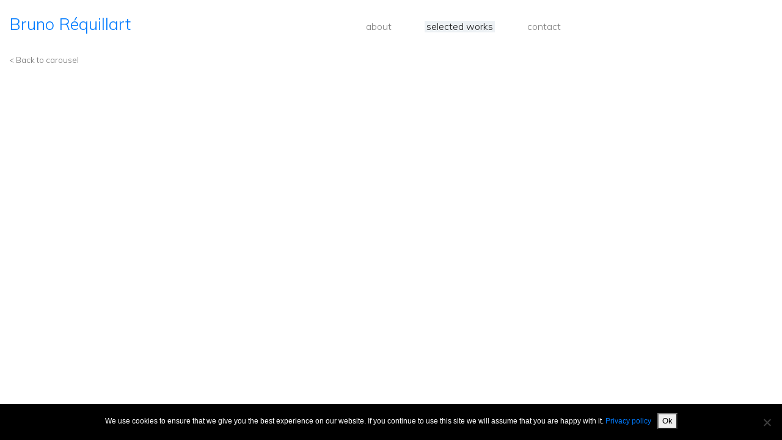

--- FILE ---
content_type: text/css
request_url: https://www.brunorequillart.com/wp-content/themes/requillart/style.css?ver=1.0.13
body_size: 5946
content:
/*
Theme Name: Réquillart
Author: Illuminaction
Description: Thème pour le site de Bruno Réquillart
Version: 1.0
Text Domain: Réquillart
*/

/* Banniere cookies*/
#cn-notice-text {
	font-size: 12px;
}

/*#cn-notice-buttons {
	display: flex;
	justify-content: center;
	flex-direction: row-reverse;
}*/


.grecaptcha-badge {
    display: none;
}


body a {
	outline: none;
	text-decoration-line: none!important;
	-webkit-text-decoration-line: none!important;
}

.h100 {
	height: 100%;
}

.h90 {
	height: 90%;
}

.h50 {
	height: 50%;
}

.red {
	color: red;
}

html {
	height: 100%;
}

body {
	font-family: 'Muli', sans-serif;
	height: 100%;
}

/****************** hauteur header *******************/
header {
	height: 12%;
}

/****************** Contenu sous le menu principal ***************/
.pageContent {
	position: relative;
	height: 83%;
}

/****************** Contenu sous le menu principal sans la sidenav ***************/
#main {
	height: 100%;
}

/****************** Taille du footer et paramètres **************************/
footer {
	height: 5%;
	font-size: 0.6em;

	display: flex;
	display: -webkit-box;
	/*display: -moz-box;*/
	display: -webkit-flex;
	display: -ms-flexbox;

	flex-direction: column;
	-webkit-box-direction: normal;
    -webkit-box-orient: vertical;
    -moz-box-direction: normal;
    -moz-box-orient: vertical;

	justify-content: center;
	-webkit-box-pack: center;
    -moz-box-pack: center;
    -ms-flex-pack: center;
	-webkit-justify-content: center;
}

/************** Menu Primaire *****************/
#primaryMenu {
	height: 100%;

	display: flex;
	display: -webkit-box;
	display: -moz-box;
	display: -webkit-flex;
	display: -ms-flexbox;

	flex-direction: column;
	-webkit-box-direction: normal;
    -webkit-box-orient: vertical;
    -moz-box-direction: normal;
    -moz-box-orient: vertical;

	justify-content: center;
	-webkit-box-pack: center;
    -moz-box-pack: center;
    -ms-flex-pack: center;
	-webkit-justify-content: center;
}

.siteTitle {
	display: flex;
	display: -webkit-box;
	display: -moz-box;
	display: -webkit-flex;
	display: -ms-flexbox;

	flex-direction: row;
	-webkit-box-direction: normal;
    -webkit-box-orient: horizontal;
    -moz-box-direction: normal;
    -moz-box-orient: horizontal;

    -webkit-flex-direction: row;
  	-ms-flex-direction: row;

	align-items: center;
	-webkit-box-align: center;
    -moz-box-align: center;
    -ms-flex-align: center;
	-webkit-align-items: center;
}

.siteTitle h1 {
	font-size: 1.7em;
	color: blue;
	/*margin: auto;*/
}

#siteLinks {
	display: flex;
	display: -webkit-box;
	/*display: -moz-box;*/
	display: -webkit-flex;
	display: -ms-flexbox;

	flex-direction: column;
	-webkit-box-direction: normal;
    -webkit-box-orient: vertical;
    -moz-box-direction: normal;
    -moz-box-orient: vertical;

    -webkit-flex-direction: column;
  	-ms-flex-direction: column;

	justify-content: center;
	-webkit-box-pack: center;
    -moz-box-pack: center;
    -moz-justify-content: center;
    -ms-flex-pack: center;
	-webkit-justify-content: center;
}

.bg-light {
	background-color: white!important;
}

.navbar {
	padding: 0 0 0 0;
}

#menu-menu-principal {
	width: 100%;
	display: flex;
	display: -webkit-box;
	/*display: -moz-box;*/
	display: -webkit-flex;
	display: -ms-flexbox;

	flex-direction: row;
	-webkit-box-direction: normal;
    -webkit-box-orient: horizontal;
    -moz-box-direction: normal;
    -moz-box-orient: horizontal;

    -webkit-flex-direction: row;
  	-ms-flex-direction: row;

	justify-content: center;
	-webkit-box-pack: center;
    -moz-box-pack: center;
    -ms-flex-pack: center;
	-webkit-justify-content: center;

	align-items: center;
	-webkit-box-align: center;
    -moz-box-align: center;
    -ms-flex-align: center;
	-webkit-align-items: center;
}

#menu-menu-principal li:nth-child(1) {
	/*margin-left: 0.3em;*/
}

#menu-menu-principal li:nth-child(2) {
	margin: 0 5%;
}

#menu-menu-principal .active a, #menu-menu-principal .current-page-ancestor a {
	background-color: #edf1f4;
}

.navbar-expand .navbar-nav .nav-link {
	padding: 0 3px 0 3px;
	line-height: 1.2!important;
}

/*************** sidebar menu *******************/
/* sidebar opener burger icon */
.burger-icon {
    display: inline-block;
    cursor: pointer;
    margin-right: 10px;
    margin-top: -8px;
}

.bar1, .bar2, .bar3 {
    width: 25px;
    height: 1px;
    background-color: rgba(0,0,0,.5);
    margin: 6px 0;
    transition: 0.4s;
}

/* Rotate first bar */
.change .bar1 {
    -webkit-transform: rotate(-45deg) translate(-4px, 6px) ;
    -moz-transform: rotate(-45deg) translate(-4px, 6px) ;
    -ms-transform: rotate(-45deg) translate(-4px, 6px) ;
    transform: rotate(-45deg) translate(-4px, 6px) ;
}

/* Fade out the second bar */
.change .bar2 {
    opacity: 0;
}

/* Rotate last bar */
.change .bar3 {
    -webkit-transform: rotate(45deg) translate(-4px, -6px) ;
    -moz-transform: rotate(45deg) translate(-4px, -6px) ;
    -ms-transform: rotate(45deg) translate(-4px, -6px) ;
    transform: rotate(45deg) translate(-4px, -6px) ;
}

/******************** sidebar **********************/
#accordion, #navbarAbout {
	padding-left: 15px;
}

.parentCat { /* affichage catégorie parent */
	border-bottom: 1px solid #007bff;
	color: blue;
	font-size: 0.5em;
	/*width: 56%;*/
	width: 16.6em;
	margin: 5px 0 2px 0;
}

 /* The side navigation menu */

.sidenav {
    height: 100%; /* 100% Full-height */
    width: 252px;/*16.666667%;  0 width - change this with JavaScript */
    position: absolute; /* Stay in place */
    z-index: 1; /* Stay on top */
    top: 0; /* Stay at the top */
    left: 0;
    background-color: rgba(255,255,255,0.9);
    overflow-x: hidden; /* Disable horizontal scroll */
    padding-top: 0px; /* Place content 0px from the top */
    transition: 0.5s; /* 0.5 second transition effect to slide in the sidenav */
}

.sidenavAction {
	width: 0px;
}

/* The navigation menu links */
.sidenav a {
    padding: 2px 8px 2px 0px;
    text-decoration: none;
    font-size: 0.85em;
    color: #737373;
    display: block;
    transition: 0.3s;
}

/* When you mouse over the navigation links, change their color */
.sidenav a:hover {
    color: #c5c0c0;
}

.sidenav a:visited {
	color: #a7a6a6;
}

.nav-pills .nav-link.active, .nav-pills .show > .nav-link {
	color: black;
	background-color: transparent;
}


/* Position and style the close button (top right corner) */
.sidenav .closebtn {
    position: absolute;
    top: -14px;
    right: -5px;
    font-size: 30px;
    margin-left: 50px;
}

/************************** Sidebar about ******************/
#menu-about-menu {
	/*width: 5em;*/
}

#menu-about-menu .menu-item {
	border-bottom: 1px solid #007bff;
}

#menu-about-menu .menu-item:last-child {
	border-bottom: 0px solid #007bff;
}

div#navbarAbout.nav ul#menu-about-menu.sidebar-nav.list-unstyled li.active a {
	color: black;
}

div#navbarAbout.nav ul#menu-about-menu.sidebar-nav.list-unstyled li a {
	margin: 2px 0 5px 0;
	padding-right: 0;
}

div#navbarAbout.nav ul#menu-about-menu.sidebar-nav.list-unstyled li a:first-child {
	margin: 0px 0 5px 0;
	padding-top: 0px;
}

/*************************** Page Accueil ********************/
#imgAcceuil {
	padding: 0 10% 0 10%;
	text-align: center;
}

#imgAcceuil img {
	max-width: 100%;
	max-height: 100%;
	max-height: -webkit-fill-available;
	width: 100%;
	width: auto;
	height: auto;
}

/*************************** Pages about *********************/
#containerAbout {
	padding: 0 0 1.5em 0;
}

#contentAbout {
	padding: 0 5% 0 0;
	text-align: justify;
	overflow-y: scroll;
	-webkit-hyphens: auto;
	-moz-hyphens: auto;
	-ms-hyphens: auto;
	hyphens: auto;
}

#contentAbout h2 {
	font-size: 1em;
}

#tradLink {
	font-size: 0.9em;
	position: relative;
	bottom: 1em;
	left: -15px;
	background-color: white;
}

#tradLink a {
	color: #818181;
}

.imgAboutSize {
	height: 60%;
	width: 100%;
	padding-right: 20%;
}

#imageAbout img {
	max-width: 100%;
	height: auto;
	max-height: 100%;
	width: auto;
}

/*************************** Page resume *********************/
#imgResume img {
	width: 100%;
	height: auto;
	margin-bottom: 0.5em;
}

/*************************** Page Exhibitions *********************/
.contentExhibitions table tr {
	vertical-align: top;
}

.contentExhibitions table tr td:nth-child(1) {
	text-align: right;
}

.contentExhibitions table tr td:nth-child(2) {
	padding-left: 15px;
	text-align: left;
}

.imageExhibition {
	overflow: hidden;
}

.imgExhibitionsSize {
	transition: all 0.3s ease-out;
	width: 100%;
}

.imgExhibitionsSize img {
	transition: all 0.3s ease-out;
	height: auto;
	width: 100%;
}

.exibhitionLegend {
	font-size: 0.8em;
	margin-top: 5px;
	width: auto;
}

/*************************** Page print sales *********************/
#containerPrintSales {
	padding: 0 0 0 0;
	overflow-y: scroll;
}

#contentPrintSales {
	padding: 0 5% 0 0;
	text-align: justify;
	/*overflow-y: scroll;*/
	/*margin-bottom: 1.5em;*/
}

#contentPrintSales h2 {
	font-size: 1em;
	margin-bottom: 0.7em;
}

#contentPrintSales h3 {
	font-size: 1em;
	color: #007bff;
	margin-top: 0.5em;
	margin-bottom: 0;
}

#contentPrintSales p {
	margin-bottom: 0.4em;
}

#formPrintSales {
	/*overflow-y: scroll;*/
	padding: 0 5% 0 0;
}

#formPrintSales h2 {
	font-size: 1em;
	color: #007bff;
	margin: 0 0 0.7em 15px;
}

#formPrintSales h3 {
	margin-left: 15px;
	font-size: 1em;
	font-weight: bold;
}

#content-contact-form p {
	font-size: 0.7em;
	margin-bottom: 0.5em;
}

.PStradLink {
	padding-top: 0.5em;
	bottom: 1.5em!important;
}

/*** formulaire ***/
#formRow label {
	font-size: 0.7em;
}

#formRow label {
	width: 100%;
}

#formPrintSales input {
	width: 100%;
	height: 2em;
	/*border-radius: 5px;*/
}

#formPrintSales textarea {
	width: 100%;
	height: 8em;
}

#containerName {
	margin-bottom: 0.5em;
}

.prenomPsForm {
	padding: 0 3px 0 0;
}

.namePsForm {
	padding: 0 0 0 3px;
}

#labelNom {
	margin-bottom: 0;
}

#formAcceptance {
	margin-top: 0.5em;
}

#formAcceptance label {
	text-align: justify;
}

#formAcceptance input {
	width: auto;
}

#acceptanceID {
	width: auto;
	float: left;
	margin: 0 1em 0 0;
}

/*********************** pages Links *************************************/
#contentLinks {
	padding: 0 5% 0 0;
	overflow-y: scroll;
}


/*********************** pages enfant about *************************************/
#contentLinks h2, #contentAbout h2, #contentPrintSales h2, #container-sitemapMentions h2 {
	font-weight: bold;
	font-size: 1em;
}


/******************** Page selected Works ***************/
#container-selectedwork {
	padding: 0 0 1.5em 0;
	overflow-y: scroll;
}

#img-selectedwork {
	padding: 0 0 0 0;
}

/*#SWfirstImgRow {
	justify-content: space-between;
}

#SWSecImgRow {
	justify-content: space-between;
}*/

#SWfirstImgRow, #SWSecImgRow, #SWthirdImgRow,#SWfourthImgRow {
	margin-bottom: 1em;
	/*justify-content: space-between;*/
}

#firstCouv img {
	width: auto;
	height: 100px;
	/*opacity: 0;*/
}

#secCouv img {
	width: auto;
	height: 100px;
}

#thirdCouv img {
	width: auto;
	height: 100px;
}

#fourthCouv img {
	width: auto;
	height: 100px;
}

#fifthCouv img {
	width: auto;
	height: 100px;
}

#sixCouv img {
	width: auto;
	height: 100px;
}

#sevenCouv img {
	width: auto;
	height: 100px;
}

#eightCouv img {
	width: auto;
	height: 100px;
}

#nineCouv img {
	width: auto;
	height: 100px;
}

#tenCouv img {
	width: auto;
	height: 100px;
}

#elevenCouv img {
	width: auto;
	height: 100px;
}


#content-selectedwork {
	height: 100%;
	padding: 0 0 0 0;
	/*overflow-y: none*/;
	text-align: justify;
	-webkit-hyphens: auto;
	-moz-hyphens: auto;
	-ms-hyphens: auto;
	hyphens: auto;
}

#content-selectedwork h2 {
	font-size: 1em;
	font-weight: bold;
}

/*************************** Pages contact *********************/
#content-contact-form {
	height: 100%;
	overflow-y: scroll;
}

#content-contact-form p {
	font-size: 0.7em;
	margin-bottom: 0.5em;
}

#content-contact-form .biggerTypo, #content-contact-form a {
	font-size: 1.2em;
}

#content-contact-form textarea {
	height: 6em;
}

/*************************** Pages Single post *********************/
#backBouton {
	margin-left: 15px;
}

#single-img {
	text-align: center;
}

#single-img img {
	max-width: 100%;
	max-height: 100%;
	max-height: -webkit-fill-available;
	width: 100%;
	width: auto;
	height: auto;
}

/*********************** pages Sitemap & mentions ********************************/
#container-sitemapMentions {
	overflow-y: scroll;
}

#content-sitemap {
	
}

#content-sitemap ul a {
	font-size: 0.8em;
}

#content-sitemap ul li {
	color: #007bff;
}

#content-sitemap h3 {
	color: rgba(0,0,0,.5);
	font-size: 1em;
}

#content-mentions {
	text-align: justify;
	padding-right: 5%;
}

#content-mentions h3 {
	margin-top: 1.7em;
	color: rgba(0,0,0,.5);
	font-size: 1em;
}

#content-mentions h4 {
	font-size: 1em;
	color: #007bff;
}


/******************** Caroussel ********************/
#primaryMenu, .diapoSpace {
	padding-right: 30px!important;
}

.diapoSpace {
  	width: 100%;
  	padding: 0 0 0 252px;
}

#Carousel {
	width: 100%;
	height: 100%;
	margin: auto;
	transition: 0.2s;
}

.carousel {
	padding: 0 35px 0 35px;
}

/*** image solo ***/
.container-imgSolo {
	display: flex;
	flex-direction: row;
	justify-content: center;
	text-align: center;
}

.imgSolo-size {
	max-height: 100%;
	max-height: -webkit-fill-available;
}

/*** image panoramique solo ***/
.container-imgPanoSolo {
	width: 100%;
	display: flex;
	flex-direction: column;
	justify-content: flex-start;
	text-align: center;
}

.imgPanoSolo-size {
	max-height: 100%;
	/*max-height: -webkit-fill-available;*/
}

/*** image verticale x2 & x3 ***/
.container-imgVerticaleMulti {
	width: 100%;
	display: flex;
	display: -webkit-box;
	display: -moz-box;
	display: -webkit-flex;
	display: -ms-flexbox;

	flex-direction: row;
	-webkit-flex-direction: row;
  	-ms-flex-direction: row;
	
	justify-content: center;
	-webkit-box-pack: center;
    -moz-box-pack: center;
    -ms-flex-pack: center;
	-webkit-justify-content: center;
}

.imgVerticaleMulti-size {
	max-height: 100%;
	max-height: -webkit-fill-available;
	/*width: auto;*/
}

.mr1pc5 {
	margin-right: 1.5%;
}

.ml1pc5 {
	margin-left: 1.5%;
}

.mx3pc {
	margin: 0 3%;
}

/*** image horizontale x2 ***/
.container-imgHorizontaleX2 {
	width: 100%;
	display: flex;
	flex-direction: column;
	justify-content: flex-start;
	text-align: center;
}

.imgHorizontaleX2-size {
	max-height: 100%;
	/*max-height: -webkit-fill-available;*/
}

.maxH50 {
	max-height: 50%;
}

.pb1pc5 {
	padding-bottom: 1.5%;
}

.pt1pc5 {
	padding-top: 1.5%;
}

/*** images en grille ***/
.imgGrid {
	width: 100%;
	display: flex;
	display: -webkit-box;
	/*display: -moz-box;*/
	display: -webkit-flex;
	display: -ms-flexbox;

	flex-direction: row;
	-webkit-flex-direction: row;
  	-ms-flex-direction: row;

	justify-content: flex-start;
	-webkit-box-pack: flex-start;
    -moz-box-pack: flex-start;
    -ms-flex-pack: flex-start;
	-webkit-justify-content: flex-start;

	align-content: flex-start;
	-webkit-align-content: flex-start;

	flex-wrap: wrap;
	-webkit-flex-wrap: wrap;
	-ms-flex-wrap: wrap;
	-moz-flex-wrap: wrap;
	padding: 0 2% 0 2%;
	overflow-y: scroll;
}

.gridItem {
	width: 33%;
	height: auto;
	flex: 0 0 33%;
	padding: 0 0.5% 1% 0.5%;
}

.gridLink {
	display: block;
}

.imgGrid-size {
	width: 100%;
	height: auto;
}


/******************* carousel control *********************/

.carousel-control-prev-icon {
    background-image: url(images/chevron-medium-left.svg);
}

.carousel-control-next-icon {
    background-image: url(images/chevron-medium-right.svg);
}

.carousel-control-next-icon, .carousel-control-prev-icon {
	background-size: 50% 100%;
}

.carousel-control-next, .carousel-control-prev {
	align-items: flex-start;
	margin-top: 21vh;
	display: -webkit-flex;
}

.carousel-control-next {
	justify-content: flex-end;
	-webkit-justify-content: flex-end;
}

.carousel-control-prev {
	justify-content: flex-start;
	-webkit-justify-content: flex-start;
}

/*********************** Scroll barre ***********************************/
::-webkit-scrollbar {
	width: 5px;
}

::-webkit-scrollbar-button       {  }
::-webkit-scrollbar-track {
	border: none;
	-webkit-box-shadow: inset 0 0 0px rgba(0,0,0,0);
}

::-webkit-scrollbar-track-piece  {
	border: none;
	-webkit-box-shadow: inset 0 0 10px rgba(0,0,0,0);
}

::-webkit-scrollbar-thumb { 
	background-color: rgba(0, 0, 0, 0.2);
	border-radius: 5px;
}

::-webkit-scrollbar-corner       {  }
::-webkit-resizer                {  }


/********************** safari de merde *****************************/

/* Safari 6.1-10.0 (10.1 is the latest version of Safari at this time) */

@media screen and (min-color-index:0) and(-webkit-min-device-pixel-ratio:0) { 
	@media {

		/*** Bootstrap Col-* ***/
		/*@media screen and (max-width: 767px) {
			.col-1 { -webkit-flex:0 0 8.333333%; }
			.col-2 { -webkit-flex:0 0 16.666667%; }
			.col-3 { -webkit-flex:0 0 25%; }
			.col-4 { -webkit-flex:0 0 33.333333%; }
			.col-5 { -webkit-flex:0 0 41.666667%; }
			.col-6 { -webkit-flex:0 0 50%; }
			.col-7 { -webkit-flex:0 0 58.333333%; }
			.col-8 { -webkit-flex:0 0 66.666667%; }
			.col-9 { -webkit-flex:0 0 75%; }
			.col-10 { -webkit-flex:0 0 83.333333%; }
			.col-11 { -webkit-flex:0 0 91.666667%; }
			.col-12 { -webkit-flex:0 0 100%; }
		}

		@media screen and (min-device-width: 768px) {
			.col-md-1 { -webkit-flex:0 0 8.333333%; }
			.col-md-2 { -webkit-flex:0 0 16.666667%; }
			.col-md-3 { -webkit-flex:0 0 25%; }
			.col-md-4 { -webkit-flex:0 0 33.333333%; }
			.col-md-5 { -webkit-flex:0 0 41.666667%; }
			.col-md-6 { -webkit-flex:0 0 50%; }
			.col-md-7 { -webkit-flex:0 0 58.333333%; }
			.col-md-8 { -webkit-flex:0 0 66.666667%; }
			.col-md-9 { -webkit-flex:0 0 75%; }
			.col-md-10 { -webkit-flex:0 0 83.333333%; }
			.col-md-11 { -webkit-flex:0 0 91.666667%; }
			.col-md-12 { -webkit-flex:0 0 100%; }
		}

		@media screen and (min-device-width: 992px) {
			.col-lg-1 { -webkit-flex:0 0 8.333333%; }
			.col-lg-2 { -webkit-flex:0 0 16.666667%; }
			.col-lg-3 { -webkit-flex:0 0 25%; }
			.col-lg-4 { -webkit-flex:0 0 33.333333%; }
			.col-lg-5 { -webkit-flex:0 0 41.666667%; }
			.col-lg-6 { -webkit-flex:0 0 50%; }
			.col-lg-7 { -webkit-flex:0 0 58.333333%; }
			.col-lg-8 { -webkit-flex:0 0 66.666667%; }
			.col-lg-9 { -webkit-flex:0 0 75%; }
			.col-lg-10 { -webkit-flex:0 0 83.333333%; }
			.col-lg-11 { -webkit-flex:0 0 91.666667%; }
			.col-lg-12 { -webkit-flex:0 0 100%; }
		}

		@media screen and (min-device-width: 1200px) {
			.col-xl-1 { -webkit-flex:0 0 8.333333%; }
			.col-xl-2 { -webkit-flex:0 0 16.666667%; }
			.col-xl-3 { -webkit-flex:0 0 25%; }
			.col-xl-4 { -webkit-flex:0 0 33.333333%; }
			.col-xl-5 { -webkit-flex:0 0 41.666667%; }
			.col-xl-6 { -webkit-flex:0 0 50%; }
			.col-xl-7 { -webkit-flex:0 0 58.333333%; }
			.col-xl-8 { -webkit-flex:0 0 66.666667%; }
			.col-xl-9 { -webkit-flex:0 0 75%; }
			.col-xl-10 { -webkit-flex:0 0 83.333333%; }
			.col-xl-11 { -webkit-flex:0 0 91.666667%; }
			.col-xl-12 { -webkit-flex:0 0 100%; }
		}*/
		
		/*** affichage Menu principal ***/
		.siteTitle {
			padding-left: 0;
		}

		.row {
			display: -webkit-flex;
			-webkit-flex-wrap: wrap;
			width: 100%;
		}

		.navbar-expand {
			-webkit-flex-flow: row nowrap;
			-webkit-justify-content: flex-start;
		}

		.navbar {
			display: -webkit-flex;
			-webkit-flex-wrap: wrap;
			-webkit-align-items: center;
			-webkit-justify-content: space-between;
		}

		.navbar-expand .navbar-collapse {
			display: -webkit-flex!important;
			-webkit-flex-preferred-size: auto;
			-webkit-flex-basis: auto;
		}

		.navbar-collapse {
			-webkit-flex-basis: 100%;
			-webkit-flex-grow: 1;
			-webkit-align-items: center;
		}

		/*** sidenav About ***/
		#navbarAbout ul#menu-about-menu li {
			width: 5em;
		}

		/*** sidenav SW ***/
		.parentCat {
			width: 15.2em;
		}

		/*** affichage page about ***/
		@media screen and (min-device-width: 768px) {
			#containerAbout.row {
				-webkit-flex-wrap: nowrap;
			}

			#imageAbout.d-md-flex {
				display: -webkit-flex!important;
			}

			#imageAbout.d-none {
				display: -webkit-flex!important;
			}

			#imageAbout.col-xl-6 {
				-webkit-flex: 0 0 50%;
			}

			#imageAbout[class^="col-"] {
				float: left;
			}
		}

		@media screen and (max-width: 767px) {
			#imageAbout.d-none {
				display: none!important;
			}

			#imageAbout.d-md-flex {
				display: none!important;
			}
		}

		/*** affichage page resume ***/
		@media screen and (max-width: 767px) {
			#imgResume.col-12 {
				-webkit-flex: 0 0 100%;
			}

			#containerAbout.row {
				-webkit-flex-wrap: wrap;
			}
		}
		

		/*** affichage page Print Sales ***/
		@media screen and (min-device-width: 768px) {
			#containerPrintSales.row {
				-webkit-flex-wrap: nowrap;
			}

			/*#formPrintSales.col-xl-6 {
				-webkit-flex: 0 0 50%;
			}*/

			/*#formPrintSales[class^="col-"] {
				float: left;
			}*/
			#containerName {
				padding-right: 0;
			}

			#formPrintSales {
				padding: 0;
			}

			#formNameRow.row {
				-webkit-flex-wrap: nowrap;
				-webkit-align-items: flex-end;
				
				margin-right: 0;
			}

			.align-self-end {
				-webkit-align-items: end;
			}
		}

		@media screen and (max-width: 767px) {
			#containerPrintSales.row {
				-webkit-flex-wrap: wrap;
			}
		}

		/*** Page Selected Works ***/
		@media screen and (min-device-width: 768px) {
			#container-selectedwork.row {
				-webkit-flex-wrap: nowrap;
			}
		}

		@media screen and (max-width: 767px) {
			#container-selectedwork.row {
				-webkit-flex-wrap: wrap;
			}
		}

		/*** Page sitemap et mentions ***/
		@media screen and (min-device-width: 768px) {
			#container-sitemapMentions.row {
				-webkit-flex-wrap: nowrap;
			}
		}

		@media screen and (max-width: 767px) {
			#container-sitemapMentions.row {
				-webkit-flex-wrap: wrap;
			}
		}
		
	}
}

/* safari 9 */
@supports (overflow:-webkit-marquee) and (justify-content:inherit) {
     .siteTitle { padding-left: 15px; } 
}

/************************** old firefox **********************************/
/* FF 3.5+ */
body:not(:-moz-handler-blocked) .ml1pc5 { margin-left: 0.5vw; }
body:not(:-moz-handler-blocked) .mr1pc5 { margin-right: 0.5vw; }
body:not(:-moz-handler-blocked) .mx3pc { margin: 0 1vw; }





/**************************************************************************/
/*********************** Medias queries ***********************************/
/**************************************************************************/

/******************* buger menu only on small screen **********************/
@media screen and (min-width: 768px) {
	.burger-icon {
		display: none;
	}

	#closer {
		display: none;
	}
}

/******************* taille blocs du header mode ecran ********************/
@media screen and (min-width: 768px) {
	.special-box {
		-ms-flex-wrap: nowrap;
		-ms-flex-wrap: none;
		-webkit-flex-wrap: nowrap;
		flex-wrap: nowrap;
	}

	.special-box .special-siteTitle {
		-ms-flex: 0 0 252px;
		-webkit-flex: 0 0 252px;
		-moz-flex: 0 0 252px;
		flex:0 0 252px; /*width: auto;*/
	}

	.special-box .special-primaryMenu {
		-ms-flex: 1 1 auto;
		-webkit-flex: 1 1 auto;
		-moz-flex: 1 1 auto;
		flex: 1 1 auto; /*width: auto;*/
		/*max-width: 100%;*/
	}
}

/******************** taille du contenant du menu principal sur ecrans xl *********************/
@media screen and /*(min-width: 1300px)*/(min-height: 1100px) {
	header {
		height: 8%;
	}

	.pageContent {
		height: 89%;
	}

	footer {
		height: 3%;
	}
}

@media screen and /*(min-width: 2000px)*/(min-height: 1900px) {
	header {
		height: 5%;
	}

	.pageContent {
		height: 93%;
	}

	footer {
		height: 2%;
	}
}

/******************** taille du contenant du menu principal en mode tel *********************/
@media screen and (max-width: 767px) {
	header {
		height: 18%;
	}

	.pageContent {
		height: 77%;
	}

/***********réorganisation du menu principal en mode tel ***************/
	#primaryMenu {
		padding-right: 15px!important;
	}

	.siteTitle {
		justify-content: center;
		-webkit-justify-content: center;
		-moz-justify-content: center;
	}

	.siteTitle h1 {
		font-size: 1.4em;
	}

	.navbar {
	padding: 0 0 0 0;
	}

	#menu-menu-principal li:nth-child(2) {
		margin: 0 10%;
	}
}

@media screen and (max-width: 767px) and (max-height: 415px) {
	header {
		height: 23%;
	}

	.pageContent {
		height: 72%;
	}
}

@media screen and (max-width: 767px) and (max-height: 300px) {
	header {
		height: 28%;
	}

	.pageContent {
		height: 67%;
	}
}

/****************** Marge x liens menu principal **********************/
@media screen and (max-width: 390px) {
	/*#menu-menu-principal li {
		margin: 0 0;
	}*/

	#menu-menu-principal li:nth-child(2) {
		margin: 0 2%;
	}
}

/***************** marges latérales du menu principal en mode tel *********************/
@media screen and (max-width: 470px) {
	.navbar {
		padding: 0 10% 0 10%;
	}
}

@media screen and (max-width: 330px) {
	.navbar {
		padding: 0 5% 0 5%;
	}
}

/******************** Sidenav version Telephone ******************/
@media screen and (max-width: 767px) {
	.sidenav {
    	width: 0%;
    }

    .sidenavAction {
		width: 278px;
	}

	.sidenav a {font-size: 0.95em;}
}

/* On smaller screens, where height is less than 450px, change the style of the sidenav (less padding and a smaller font size) */
@media screen and (max-height: 450px) {
    .sidenav {padding-top: 0px;}
    .sidenav a {font-size: 0.85em;}
}

/*************************** Page accueil ecran XL ***********************/
@media screen and (min-width: 1300px) {
	#imgAcceuil img {
		max-width: none;
		max-height: none;
		width: 100%;
		height: auto;
	}
}


/*************************** Pages about en mode tel *********************/
@media screen and (max-width: 767px) {
	#containerAboutGen {
		padding-bottom: 1.5em;
	}

	#tradLink {
		left: 0;
		bottom: -0.5em;
	}

	#containerAbout {
		/*padding: 0 0 0 0;*/
		overflow-y: scroll;
	}

	#contentAbout {
		padding: 0 15px 0 15px;
		overflow: visible;
	}

	#contentAbout img {
		float: left;
		margin-right: 15px;
		width: 40%;
		height: auto;
	}

	#imageAbout img {
		height: 50%;
		width: auto;
	}
}

@media screen and (min-width: 1540px) {
	.imgAboutSize {
		height: 55%;
		padding-right: 10%;
	}

	.imgXLPresentationSize img {
		height: 100%!important;
	}

	.imgXLResumeSize img {
		width: 100%;
		height: auto;
	}
}


/*************************** Page Prints sales ecran XL ***********************/
@media screen and (min-width: 1600px) {
	#contentPrintSales, #formPrintSales, #blankPrintSales {
		-ms-flex: 0 0 33.333333%;
		flex: 0 0 33.333333%;
		max-width: 33.333333%;
	}
}

/*************************** Page Prints sales ecran XL ***********************/
@media screen and (max-width: 767px) {
	.PStradLink {
		width: 100%;
		bottom: 1.3em!important;
	}
}

@media screen and (min-width: 768px) {
	.PStradLink {
		width: 58.333333%;
	}
}

@media screen and (min-width: 992px) {
	.PStradLink {
		width: 50%;
	}
}

@media screen and (min-width: 1200px) {
	.PStradLink {
		width: 41.666667%;
	}
}

@media screen and (min-width: 1600px) {
	.PStradLink {
		width: 33.333333%;
	}
}



/*************************** Pages print sales en mode tel *********************/
@media screen and (max-width: 767px) {
	#containerPrintSales {
		padding: 0 15px 0 15px;
		/*overflow-y: scroll;*/
	}

	#contentPrintSales {
		padding: 0 0 0 0;
		/*overflow-y: visible;*/
		height: auto;
		margin-bottom: 2em;
	}

	#formPrintSales {
		/*overflow-y: visible;*/
		padding: 0 0 0 0;
		height: auto;
	}

	#formPrintSales h2 {
		margin-left: 0;
		font-weight: bold;
	}

	#formPrintSales h3 {
		margin-left: 0;
	}

	/*** form ***/
	.prenomPsForm {
		padding: 0 0 0 0;
		margin-bottom: 0.5em;
	}

	.namePsForm {
		padding: 0 0 0 0;
	}
}

/*********************** pages Links *************************************/
@media screen and (max-width: 767px) {
	#contentLinks {
		padding: 0 15px 0 15px;
	}
}

/*************************** Pages selected work en mode ecran *********************/
@media screen and (min-width: 768px) {
	.SWtradLink {
		/*margin-left: 41.666667%;*/
		text-align: center;
		bottom: 0.5em!important;
		left: -3.9em!important;
	}
}

/*************************** Pages selected work en mode tel *********************/
@media screen and (max-width: 767px) {
	#containerSelectedworkGen {
		padding-bottom: 1.5em;
	}

	#container-selectedwork {
		overflow-y: scroll;
	}

	#img-selectedwork {
		padding: 0 15px 15px 15px;
	}

	#content-selectedwork {
		overflow-y: visible;
		padding: 0 15px 0 15px;
	}
}
/*********************** diaporama Ecrans XL ****************************/
@media screen and (min-width: 1720px) and (min-height: 1216px) {
	.imgPanoSolo-size {
		height: 100%;
		width: auto;
	}

	.maxH50 {
		height: 50%;
	}

	.imgHorizontaleX2-size {
		height: 100%;
		width: auto;
	}
}

@media screen and (min-height: 1325px) and (min-width: 1700px) {
	.imgSolo-size {
		height: 100%;
		width: auto;
		max-height: 100%;
	}

	.img-fluid {
		max-width: none;
	}

	.imgVerticaleMulti-size {
		height: 100%;
		width: auto;
	}
}

/*********************** fil d ariane diaporama mode tel ****************************/
@media screen and (max-width: 767px) {
    #Carousel {
        padding-bottom: 2em;
    }
    
    #filAriane {
        width: 100%;
        text-align: center;
        position: relative;
        bottom: 1.7em;
        font-size: 0.7em;
    }
}

/*********************** diaporama mode tel ****************************/
@media screen and (max-width: 767px) {
	.diapoSpace {
	  	padding: 0 0 0 0!important;
	}

	/*** affichage image panoramique solo ***/
	.imgZonePanoSolo {
		height: 100%!important;
		padding-bottom: 0;
	}

	.emptyZonePanoSolo {
		display: none;
	}

	/*** affichage grille en mode tel ***/
	.imgGrid {
		padding: 0 5% 0 5%;
	}

	.gridItem {
		width: 50%;
		flex: 0 0 50%;
	}
}

@media screen and (max-width: 650px) {
	.carousel-control-next, .carousel-control-prev {
		margin-top: 15%;
	}
}

/****************** Taille du footer en mode tel **************************/
footer {
	/*height: 10%*/
}

/*********************** Footer en mode tel ***********************/
@media screen and (max-width: 767px) {
	footer {
		text-align: center;
	}

	#cn-notice-text a {
		display: block;
	}
}




--- FILE ---
content_type: application/javascript
request_url: https://www.brunorequillart.com/wp-content/themes/requillart/js/requillart.js?ver=1.0.13
body_size: 3668
content:
jQuery(document).ready(function($) {
	
	/************ sidebar menu **************/
	/* burger icon */
	$('.burger-icon').click(function(){
		$(this).toggleClass('change');
	});

	/* open/close functions */
	$('#closer').click(function(e) {
		e.preventDefault();
		$("#mySidenav").toggleClass('sidenavAction');
		$('.burger-icon').toggleClass('change');
	});

	$('.burger-icon').click(function(e) {
		e.preventDefault();
		$("#mySidenav").toggleClass('sidenavAction');
	});


    
    /************ Carousel swipe **************/

	$(".carousel").on("touchstart", function(event){
	        var xClick = event.originalEvent.touches[0].pageX;
	    $(this).one("touchmove", function(event){
	        var xMove = event.originalEvent.touches[0].pageX;
	        if( Math.floor(xClick - xMove) > 5 ){
	            $(this).carousel('next');
	        }
	        else if( Math.floor(xClick - xMove) < -5 ){
	            $(this).carousel('prev');
	        }
	    });
	    $(".carousel").on("touchend", function(){
	            $(this).off("touchmove");
	    });
	});

	
	/************ Carousel disable control **************/

	$('#Carousel').children('.carousel-control-prev').hide();

	$('#Carousel').carousel().on('slid.bs.carousel', function () {
	    var $this = $(this);
	    $this.children('.carousel-control-prev').show();
	    $this.children('.carousel-control-next').show();

	    if ($('.carousel-inner .item:last').hasClass('active')) {
	        $('#carousel').carousel('pause');
	        $this.children('.carousel-control-next').hide();
	    } else if ($('.carousel-inner .item:first').hasClass('active')) {
	        $this.children('.carousel-control-prev').hide();
	    }
	});

	/************ language change **************/

	$('#langSwitcher').click(function(e) {
		e.preventDefault();
		var txt = $('#langSwitcher').text();
		
		$('#engVers').toggleClass('d-none');
		$('#frVers').toggleClass('d-none');

		if (txt == '> French version') {
			$('#langSwitcher').text('> English version');
		}
		else {
			$('#langSwitcher').text('> French version');
		}
	});


	/***************************************************************************************/
	/*******************       Proportion grille d'images page Selected Works              */
	/***************************************************************************************/

	function selectedWorkGridResizeOnWindowResize() {

		var imgContainerWidth = $("#SWfirstImgRow").width();

		var firstImgWidth;
		var firstImgHeight;
		var secImgWidth;
		var secImgHeight;
		var thirdImgWidth;
		var thirdImgHeight;
		var fourthImgWidth;
		var fourthImgHeight;
		var fifthImgWidth;
		var fifthImgHeight;
		var sixImgWidth;
		var sixImgHeight;
		var sevenImgWidth;
		var sevenImgHeight;
		var eightImgWidth;
		var eightImgHeight;
		var nineImgWidth;
		var nineImgHeight;
		var tenImgWidth;
		var tenImgHeight;
		var elevenImgWidth;
		var elevenImgHeight;


		if ($("#firstCouv>img").length) {
			firstImgWidth = $("#firstCouv>img").get(0).naturalWidth;
			firstImgHeight = $("#firstCouv>img").get(0).naturalHeight;
		}
		
		if ($("#secCouv>img").length) {
			secImgWidth = $("#secCouv>img").get(0).naturalWidth;
			secImgHeight = $("#secCouv>img").get(0).naturalHeight;
		}
		

		var R1 = firstImgWidth/firstImgHeight;
		var R2 = secImgWidth/secImgHeight;

		var firstRowImgHeight = ((R2*imgContainerWidth)/(R1+R2))/R2;

		if ($("#thirdCouv>img").length) {
			thirdImgWidth = $("#thirdCouv>img").get(0).naturalWidth;
			thirdImgHeight = $("#thirdCouv>img").get(0).naturalHeight;
		}
		
		if ($("#fourthCouv>img").length) {
			fourthImgWidth = $("#fourthCouv>img").get(0).naturalWidth;
			fourthImgHeight = $("#fourthCouv>img").get(0).naturalHeight;
		}
		
		if ($("#fifthCouv>img").length) {
			fifthImgWidth = $("#fifthCouv>img").get(0).naturalWidth;
			fifthImgHeight = $("#fifthCouv>img").get(0).naturalHeight;
		}
		
		var R3 = thirdImgWidth/thirdImgHeight;
		var R4 = fourthImgWidth/fourthImgHeight;
		var R5 = fifthImgWidth/fifthImgHeight;

		var secRowHight = imgContainerWidth/(R3+R4+R5);


		if ($("#sixCouv>img").length) {
			sixImgWidth = $("#sixCouv>img").get(0).naturalWidth;
			sixImgHeight = $("#sixCouv>img").get(0).naturalHeight;
		}
		
		if ($("#sevenCouv>img").length) {
			sevenImgWidth = $("#sevenCouv>img").get(0).naturalWidth;
			sevenImgHeight = $("#sevenCouv>img").get(0).naturalHeight;
		}
		
		if ($("#eightCouv>img").length) {
			eightImgWidth = $("#eightCouv>img").get(0).naturalWidth;
			eightImgHeight = $("#eightCouv>img").get(0).naturalHeight;
		}
		
		var R6 = sixImgWidth/sixImgHeight;
		var R7 = sevenImgWidth/sevenImgHeight;
		var R8 = eightImgWidth/eightImgHeight;

		var thirdRowHeight = imgContainerWidth/(R6+R7+R8);


		if ($("#nineCouv>img").length) {
			nineImgWidth = $("#nineCouv>img").get(0).naturalWidth;
		 	nineImgHeight = $("#nineCouv>img").get(0).naturalHeight;
		}
		
		if ($("#tenCouv>img").length) {
			tenImgWidth = $("#tenCouv>img").get(0).naturalWidth;
			tenImgHeight = $("#tenCouv>img").get(0).naturalHeight;
		}
		
		if ($("#elevenCouv>img").length) {
			elevenImgWidth = $("#elevenCouv>img").get(0).naturalWidth;
			elevenImgHeight = $("#elevenCouv>img").get(0).naturalHeight;
		}
		
		var R9 = nineImgWidth/nineImgHeight;
		var R10 = tenImgWidth/tenImgHeight;
		var R11 = elevenImgWidth/elevenImgHeight;

		var fourthRowHeight = imgContainerWidth/(R9+R10+R11);

		firstRowImgHeight -= firstRowImgHeight*2.75/100;
		secRowHight -= secRowHight*4/100;
		thirdRowHeight -= thirdRowHeight*4/100;
		fourthRowHeight -= fourthRowHeight*4/100;


		if (firstImgHeight) {
			$("#SWfirstImgRow>div[id*=Couv]>img").css("height", firstRowImgHeight);
			$("#SWfirstImgRow").css("justify-content", "space-between");
		}
		if (secRowHight) {
			$("#SWSecImgRow>div[id*=Couv]>img").css("height", secRowHight);
			$("#SWSecImgRow").css("justify-content", "space-between");
		}
		if (thirdRowHeight) {
			$("#SWthirdImgRow>div[id*=Couv]>img").css("height", thirdRowHeight);
			$("#SWthirdImgRow").css("justify-content", "space-between");
		}else {
			$("#SWthirdImgRow>div[id*=Couv]>img").css("height", secRowHight);
			$("#SWthirdImgRow>div[id*=Couv]>img").css("margin-right", "1em");
		}
		if (null != fourthRowHeight) {
			$("#SWfourthImgRow>div[id*=Couv]>img").css("height", fourthRowHeight);
			$("#SWfourthImgRow").css("justify-content", "space-between");
		}else {
			$("#SWfourthImgRow>div[id*=Couv]>img").css("height", secRowHight);
			$("#SWfourthImgRow>div[id*=Couv]>img").css("margin-right", "1em");
		}
	}	


	function selectedWorkPhoneConfig() {
        $("#SWfirstImgRow").css("margin-bottom", "0");
		$("#SWfirstImgRow>div[id*=Couv]").addClass("col-12").css("padding-left", "0").css("padding-right", "0");
		$("#SWfirstImgRow>div[id*=Couv]>img").css("height", "auto").css("width", "100%");
		$("#SWfirstImgRow>div[id*=Couv]>img").css("margin-bottom", "2em");

		$("#SWSecImgRow").css("margin-bottom", "0");
		$("#SWSecImgRow>div[id*=Couv]").addClass("col-12").css("padding-left", "0").css("padding-right", "0");
		$("#SWSecImgRow>div[id*=Couv]>img").css("height", "auto").css("width", "100%");
		$("#SWSecImgRow>div[id*=Couv]>img").css("margin-bottom", "2em");

		$("#SWthirdImgRow").css("margin-bottom", "0");
		$("#SWthirdImgRow>div[id*=Couv]").addClass("col-12").css("padding-left", "0").css("padding-right", "0");
		$("#SWthirdImgRow>div[id*=Couv]>img").css("height", "auto").css("width", "100%");
		$("#SWthirdImgRow>div[id*=Couv]>img").css("margin-bottom", "2em");

		$("#SWfourthImgRow").css("margin-bottom", "0");
		$("#SWfourthImgRow>div[id*=Couv]").addClass("col-12").css("padding-left", "0").css("padding-right", "0");
		$("#SWfourthImgRow>div[id*=Couv]>img").css("height", "auto").css("width", "100%");
		$("#SWfourthImgRow>div[id*=Couv]>img").css("margin-bottom", "2em");
	}

	function toggleOutPhone() {
		$("#SWfirstImgRow").css("margin-bottom", "1em");
		$("#SWfirstImgRow>div[id*=Couv]").removeClass("col-12");
		$("#SWfirstImgRow>div[id*=Couv]>img").css("width", "auto");
		$("#SWfirstImgRow>div[id*=Couv]>img").css("margin-bottom", "0");

		$("#SWSecImgRow").css("margin-bottom", "1em");
		$("#SWSecImgRow>div[id*=Couv]").removeClass("col-12");
		$("#SWSecImgRow>div[id*=Couv]>img").css("width", "auto");
		$("#SWSecImgRow>div[id*=Couv]>img").css("margin-bottom", "0");

		$("#SWthirdImgRow").css("margin-bottom", "1em");
		$("#SWthirdImgRow>div[id*=Couv]").removeClass("col-12");
		$("#SWthirdImgRow>div[id*=Couv]>img").css("width", "auto");
		$("#SWthirdImgRow>div[id*=Couv]>img").css("margin-bottom", "0");

		$("#SWfourthImgRow").css("margin-bottom", "1em");
		$("#SWfourthImgRow>div[id*=Couv]").removeClass("col-12");
		$("#SWfourthImgRow>div[id*=Couv]>img").css("width", "auto");
		$("#SWfourthImgRow>div[id*=Couv]>img").css("margin-bottom", "0");
	}

	/* Mode ecran au lancement */
	/*selectedWorkGridResize();*/

	/* Mode tel au lancement */
	var windowWidth= $(window).width();
	if(windowWidth < 768){
		selectedWorkPhoneConfig();
	}

	/* Ecran resizing */
	$( window ).resize(function() {
        selectedWorkGridResizeOnWindowResize();

		windowWidth= $(window).width();
		if(windowWidth < 768){
			selectedWorkPhoneConfig();
		}else {
			toggleOutPhone();
            selectedWorkGridResizeOnWindowResize();
		}
	});	

	/************ recalcul taille Carousel changement orientation ***********/
	/*$( window ).resize(function() {
		var activeItem = $("div.item.active");
		var carouselWidth = $("#Carousel").width();
		
		var carouselWidthResize = 0;

		if ($("div.item.active>div").hasClass("container-imgSolo")) {
			if ($("div.item.active>div>a>img").width() < $("div.item.active>div>a>img").height()) {
				if (($("div.item.active>div>a>img").width())*2 < $("div.item.active>div>a>img").height()) {
					carouselWidthResize += ($("div.item.active>div>a>img").width())*3 + 2*((carouselWidth*3)/100) +120;

				}else if (($('.carousel-inner').width())*0.666 > $('.carousel-inner').height()) {
					carouselWidthResize += ($('.carousel-inner').height())/0.666 + 100;

				}
			}

			if ($("div.item.active>div>a>img").width() > $("div.item.active>div>a>img").height()) {
				carouselWidthResize += $("div.item.active>div>a>img").width() + 100;
			}

			if (carouselWidthResize != 0 && carouselWidthResize <= carouselWidth) {
				$('#Carousel').css("width", carouselWidthResize);
			}
		}

		if ($("div.item.active>div").hasClass("container-imgPanoSolo")) {
			carouselWidthResize += $("div.item.active>div>div.imgZonePanoSolo>a>img").width() +120;
			
			if (carouselWidthResize != 0 && carouselWidthResize <= carouselWidth) {
				$('#Carousel').css("width", carouselWidthResize);
			}
		}

		if ($("div.item.active>div.container-imgVerticaleMulti").children().length == 2) {

			carouselWidthResize += ($("div.item.active>div.container-imgVerticaleMulti>div:first").width())*3 +(carouselWidth*3)/100 + 140;

			if (carouselWidthResize != 0 && carouselWidthResize <= carouselWidth) {
				$('#Carousel').css("width", carouselWidthResize);
			}
		}

		if ($("div.item.active>div.container-imgVerticaleMulti").children().length == 3) {
			
			carouselWidthResize += ($("div.item.active>div.container-imgVerticaleMulti>div:first").width())*3 +(carouselWidth*3)/100 + 140;

			if (carouselWidthResize != 0 && carouselWidthResize <= carouselWidth) {
				$('#Carousel').css("width", carouselWidthResize);
			}
		}

		if ($("div.item.active>div").hasClass("container-imgHorizontaleX2")) {
			carouselWidthResize += $("div.item.active>div>div:first>a>img").width() +120;
			if (carouselWidthResize != 0 && carouselWidthResize <= carouselWidth) {
				$('#Carousel').css("width", carouselWidthResize);
			}
		}
	});*/

});

/************ recalcul taille image changement orientation 1 ***********/
/*window.addEventListener("orientationchange", function() {
	console.log('orientation chg');
	$('#Carousel').css("width", "100%");
    var activeItem = $("div.item.active");
    var carouselWidth = $("#Carousel").width();

    var carouselWidthResize = 0;

    if ($("div.item.active>div").hasClass("container-imgSolo")) {
        if ($("div.item.active>div>a>img").width() < $("div.item.active>div>a>img").height()) {
            if (($("div.item.active>div>a>img").width())*2 < $("div.item.active>div>a>img").height()) {
                carouselWidthResize += ($("div.item.active>div>a>img").width())*3 + 2*((carouselWidth*3)/100) +120;

            }else if (($('.carousel-inner').width())*0.666 > $('.carousel-inner').height()) {
                carouselWidthResize += ($('.carousel-inner').height())/0.666 + 100;

            }
        }

        if ($("div.item.active>div>a>img").width() > $("div.item.active>div>a>img").height()) {
            carouselWidthResize += $("div.item.active>div>a>img").width() + 100;
        }

        if (carouselWidthResize != 0 && carouselWidthResize <= carouselWidth) {
            $('#Carousel').css("width", carouselWidthResize);
        }
    }

    if ($("div.item.active>div").hasClass("container-imgPanoSolo")) {
        carouselWidthResize += $("div.item.active>div>div.imgZonePanoSolo>a>img").width() +120;

        if (carouselWidthResize != 0 && carouselWidthResize <= carouselWidth) {
            $('#Carousel').css("width", carouselWidthResize);
        }
    }

    if ($("div.item.active>div.container-imgVerticaleMulti").children().length == 2) {

        carouselWidthResize += ($("div.item.active>div.container-imgVerticaleMulti>div:first").width())*3 +(carouselWidth*3)/100 + 140;

        if (carouselWidthResize != 0 && carouselWidthResize <= carouselWidth) {
            $('#Carousel').css("width", carouselWidthResize);
        }
    }

    if ($("div.item.active>div.container-imgVerticaleMulti").children().length == 3) {

        carouselWidthResize += ($("div.item.active>div.container-imgVerticaleMulti>div:first").width())*3 +(carouselWidth*3)/100 + 140;

        if (carouselWidthResize != 0 && carouselWidthResize <= carouselWidth) {
            $('#Carousel').css("width", carouselWidthResize);
        }
    }

    if ($("div.item.active>div").hasClass("container-imgHorizontaleX2")) {
        carouselWidthResize += $("div.item.active>div>div:first>a>img").width() +120;
        if (carouselWidthResize != 0 && carouselWidthResize <= carouselWidth) {
            $('#Carousel').css("width", carouselWidthResize);
        }
    }
}, false);*/	



$(window).on("load", function() {

	/* ajuste taille image page exhibitions */
	var paraTotHeight = 0;
	var imgExhibitionsWidth = 0;
	var imgExhibitionsHeight = 0;
	var exhibImgContainerWidth = $('.imgExhibitionsSize').outerWidth();
	var exhibImgContainerHeight = $('.imgExhibitionsSize').outerHeight();

	window.legend0Width = 0;
	window.legend1Width = 0;
	window.legend2Width = 0;

	window.finalLineCount0 = 0;
	window.finalLineCount1 = 0;
	window.finalLineCount2 = 0;

	resizeExhibitionsImg();

	window.onresize = function() {
		paraTotHeight = 0;
		imgExhibitionsWidth = 0;
		imgExhibitionsHeight = 0;
		exhibImgContainerWidth = $('.imgExhibitionsSize').outerWidth();
		exhibImgContainerHeight = $('.imgExhibitionsSize').outerHeight();

		legend0Width = 0;
		legend1Width = 0;
		legend2Width = 0;

		finalLineCount0 = 0;
		finalLineCount1 = 0;
		finalLineCount2 = 0;

		resizeExhibitionsImg();
	}


	function resizeExhibitionsImg() {
		$('.imgExhibitionsSize').children('img').each(function() {
			imgExhibitionsHeight += $(this).outerHeight();
		});

		$('.imgExhibitionsSize').children('p').each(function(key, value) {
			var text = $(this).html();
			$(this).html('<span>'+text+'</span>');
			let width = $(this).find('span:first').width();
			$(this).html(text);

			let lineCount = Math.ceil(width / exhibImgContainerWidth);
			//console.log(width);
			window["legend"+key+"Width"] = width;

			paraTotHeight += ($(this).height() * lineCount) + 21;

			
		});

		imgExhibitionsWidth = (exhibImgContainerWidth * (exhibImgContainerHeight - paraTotHeight + 16)) / imgExhibitionsHeight;

		$('.imgExhibitionsSize').css("width", calcWidth(imgExhibitionsWidth));
	}
	
	function calcWidth(imgExhibitionsWidth) {
		finalLineCount0 = Math.ceil(legend0Width / imgExhibitionsWidth);
		finalLineCount1 = Math.ceil(legend1Width / imgExhibitionsWidth);
		finalLineCount2 = Math.ceil(legend2Width / imgExhibitionsWidth);

		if (finalLineCount0 > 1 || finalLineCount1 > 1 || finalLineCount2 > 1) {
			paraTotHeight = 0;

			$('.imgExhibitionsSize').children('p').each(function(key, value) {
				paraTotHeight += ($(this).height() * window["finalLineCount"+key]) + 21;
			});

			imgExhibitionsWidth = (exhibImgContainerWidth * (exhibImgContainerHeight - paraTotHeight + 16)) / imgExhibitionsHeight;

			let finalLineCount0bis = Math.ceil(legend0Width / imgExhibitionsWidth);
			let finalLineCount1bis = Math.ceil(legend1Width / imgExhibitionsWidth);
			let finalLineCount2bis = Math.ceil(legend2Width / imgExhibitionsWidth);

			if (finalLineCount0bis > finalLineCount0 || finalLineCount1bis > finalLineCount1 || finalLineCount2bis > finalLineCount2) {
				finalLineCount0 = finalLineCount0bis;
				finalLineCount1 = finalLineCount1bis;
				finalLineCount2 = finalLineCount2bis;

				return calcWidth(imgExhibitionsWidth);
			} else {
				return imgExhibitionsWidth;
			}
			

		} else {
			return imgExhibitionsWidth;
		}
	}		

	/* End ajuste taille image page exhibitions */
	

function selectedWorkGridResize() {

    var imgContainerWidth = $("#SWfirstImgRow").width();

    var firstImgWidth;
    var firstImgHeight;
    var secImgWidth;
    var secImgHeight;
    var thirdImgWidth;
    var thirdImgHeight;
    var fourthImgWidth;
    var fourthImgHeight;
    var fifthImgWidth;
    var fifthImgHeight;
    var sixImgWidth;
    var sixImgHeight;
    var sevenImgWidth;
    var sevenImgHeight;
    var eightImgWidth;
    var eightImgHeight;
    var nineImgWidth;
    var nineImgHeight;
    var tenImgWidth;
    var tenImgHeight;
    var elevenImgWidth;
    var elevenImgHeight;


    if ($("#firstCouv>img").length) {
        firstImgWidth = $("#firstCouv>img").get(0).naturalWidth;
        firstImgHeight = $("#firstCouv>img").get(0).naturalHeight;
    }

    if ($("#secCouv>img").length) {
        secImgWidth = $("#secCouv>img").get(0).naturalWidth;
        secImgHeight = $("#secCouv>img").get(0).naturalHeight;
    }


    var R1 = firstImgWidth / firstImgHeight;
    var R2 = secImgWidth / secImgHeight;

    var firstRowImgHeight = ((R2 * imgContainerWidth) / (R1 + R2)) / R2;

    if ($("#thirdCouv>img").length) {
        thirdImgWidth = $("#thirdCouv>img").get(0).naturalWidth;
        thirdImgHeight = $("#thirdCouv>img").get(0).naturalHeight;
    }

    if ($("#fourthCouv>img").length) {
        fourthImgWidth = $("#fourthCouv>img").get(0).naturalWidth;
        fourthImgHeight = $("#fourthCouv>img").get(0).naturalHeight;
    }

    if ($("#fifthCouv>img").length) {
        fifthImgWidth = $("#fifthCouv>img").get(0).naturalWidth;
        fifthImgHeight = $("#fifthCouv>img").get(0).naturalHeight;
    }

    var R3 = thirdImgWidth / thirdImgHeight;
    var R4 = fourthImgWidth / fourthImgHeight;
    var R5 = fifthImgWidth / fifthImgHeight;

    var secRowHight = imgContainerWidth / (R3 + R4 + R5);


    if ($("#sixCouv>img").length) {
        sixImgWidth = $("#sixCouv>img").get(0).naturalWidth;
        sixImgHeight = $("#sixCouv>img").get(0).naturalHeight;
    }

    if ($("#sevenCouv>img").length) {
        sevenImgWidth = $("#sevenCouv>img").get(0).naturalWidth;
        sevenImgHeight = $("#sevenCouv>img").get(0).naturalHeight;
    }

    if ($("#eightCouv>img").length) {
        eightImgWidth = $("#eightCouv>img").get(0).naturalWidth;
        eightImgHeight = $("#eightCouv>img").get(0).naturalHeight;
    }

    var R6 = sixImgWidth / sixImgHeight;
    var R7 = sevenImgWidth / sevenImgHeight;
    var R8 = eightImgWidth / eightImgHeight;

    var thirdRowHeight = imgContainerWidth / (R6 + R7 + R8);


    if ($("#nineCouv>img").length) {
        nineImgWidth = $("#nineCouv>img").get(0).naturalWidth;
        nineImgHeight = $("#nineCouv>img").get(0).naturalHeight;
    }

    if ($("#tenCouv>img").length) {
        tenImgWidth = $("#tenCouv>img").get(0).naturalWidth;
        tenImgHeight = $("#tenCouv>img").get(0).naturalHeight;
    }

    if ($("#elevenCouv>img").length) {
        elevenImgWidth = $("#elevenCouv>img").get(0).naturalWidth;
        elevenImgHeight = $("#elevenCouv>img").get(0).naturalHeight;
    }

    var R9 = nineImgWidth / nineImgHeight;
    var R10 = tenImgWidth / tenImgHeight;
    var R11 = elevenImgWidth / elevenImgHeight;

    var fourthRowHeight = imgContainerWidth / (R9 + R10 + R11);

    firstRowImgHeight -= firstRowImgHeight * 2.75 / 100;
    secRowHight -= secRowHight * 4 / 100;
    thirdRowHeight -= thirdRowHeight * 4 / 100;
    fourthRowHeight -= fourthRowHeight * 4 / 100;


    if (firstImgHeight) {
        $("#SWfirstImgRow>div[id*=Couv]>img").css("height", firstRowImgHeight);
        $("#SWfirstImgRow").css("justify-content", "space-between");
    }
    if (secRowHight) {
        $("#SWSecImgRow>div[id*=Couv]>img").css("height", secRowHight);
        $("#SWSecImgRow").css("justify-content", "space-between");
    }
    if (thirdRowHeight) {
        $("#SWthirdImgRow>div[id*=Couv]>img").css("height", thirdRowHeight);
        $("#SWthirdImgRow").css("justify-content", "space-between");
    } else {

        $("#SWthirdImgRow>div[id*=Couv]>img").css("height", secRowHight);
        $("#SWthirdImgRow>div[id*=Couv]>img").css("margin-right", "1em");
    }
    if (fourthRowHeight) {
        $("#SWfourthImgRow>div[id*=Couv]>img").css("height", fourthRowHeight);
        $("#SWfourthImgRow").css("justify-content", "space-between");
    } else {
        $("#SWfourthImgRow>div[id*=Couv]>img").css("height", secRowHight);
        $("#SWfourthImgRow>div[id*=Couv]>img").css("margin-right", "1em");
    }
}

    /* Mode ecran au lancement */
    selectedWorkGridResize();

    var windowWidth= $(window).width();
    if(windowWidth < 768){
        $("#SWfirstImgRow").css("margin-bottom", "0");
        $("#SWfirstImgRow>div[id*=Couv]").addClass("col-12").css("padding-left", "0").css("padding-right", "0");
        $("#SWfirstImgRow>div[id*=Couv]>img").css("height", "auto").css("width", "100%");
        $("#SWfirstImgRow>div[id*=Couv]>img").css("margin-bottom", "2em");

        $("#SWSecImgRow").css("margin-bottom", "0");
        $("#SWSecImgRow>div[id*=Couv]").addClass("col-12").css("padding-left", "0").css("padding-right", "0");
        $("#SWSecImgRow>div[id*=Couv]>img").css("height", "auto").css("width", "100%");
        $("#SWSecImgRow>div[id*=Couv]>img").css("margin-bottom", "2em");

        $("#SWthirdImgRow").css("margin-bottom", "0");
        $("#SWthirdImgRow>div[id*=Couv]").addClass("col-12").css("padding-left", "0").css("padding-right", "0");
        $("#SWthirdImgRow>div[id*=Couv]>img").css("height", "auto").css("width", "100%");
        $("#SWthirdImgRow>div[id*=Couv]>img").css("margin-bottom", "2em");

        $("#SWfourthImgRow").css("margin-bottom", "0");
        $("#SWfourthImgRow>div[id*=Couv]").addClass("col-12").css("padding-left", "0").css("padding-right", "0");
        $("#SWfourthImgRow>div[id*=Couv]>img").css("height", "auto").css("width", "100%");
        $("#SWfourthImgRow>div[id*=Couv]>img").css("margin-bottom", "2em");
    }


/************ calcul taille Carousel fin chargement page ***********/
	var activeItem = $("div.item.active");
	var carouselWidth = $("#Carousel").width();
	
	var carouselWidthResize = 0;

	if ($("div.item.active>div").hasClass("container-imgSolo")) {
		if ($("div.item.active>div>a>img").width() < $("div.item.active>div>a>img").height()) {
			if (($("div.item.active>div>a>img").width())*2 < $("div.item.active>div>a>img").height()) {
				carouselWidthResize += ($("div.item.active>div>a>img").width())*3 + 2*((carouselWidth*3)/100) +120;

			}else if (($('.carousel-inner').width())*0.666 > $('.carousel-inner').height()) {
				carouselWidthResize += ($('.carousel-inner').height())/0.666 + 100;

			}
		}

		if ($("div.item.active>div>a>img").width() > $("div.item.active>div>a>img").height()) {
			carouselWidthResize += $("div.item.active>div>a>img").width() + 100;
		}

		if (carouselWidthResize != 0 && carouselWidthResize <= carouselWidth) {
			$('#Carousel').css("width", carouselWidthResize);
		}
	}

	if ($("div.item.active>div").hasClass("container-imgPanoSolo")) {
		carouselWidthResize += $("div.item.active>div>div.imgZonePanoSolo>a>img").width() +120;
		
		if (carouselWidthResize != 0 && carouselWidthResize <= carouselWidth) {
			$('#Carousel').css("width", carouselWidthResize);
		}
	}

	if ($("div.item.active>div.container-imgVerticaleMulti").children().length == 2) {

		carouselWidthResize += ($("div.item.active>div.container-imgVerticaleMulti>div:first").width())*3 +(carouselWidth*3)/100 + 140;

		if (carouselWidthResize != 0 && carouselWidthResize <= carouselWidth) {
			$('#Carousel').css("width", carouselWidthResize);
		}
	}

	if ($("div.item.active>div.container-imgVerticaleMulti").children().length == 3) {
		
		carouselWidthResize += ($("div.item.active>div.container-imgVerticaleMulti>div:first").width())*3 +(carouselWidth*3)/100 + 140;

		if (carouselWidthResize != 0 && carouselWidthResize <= carouselWidth) {
			$('#Carousel').css("width", carouselWidthResize);
		}
	}

	if ($("div.item.active>div").hasClass("container-imgHorizontaleX2")) {
		carouselWidthResize += $("div.item.active>div>div:first>a>img").width() +120;
		if (carouselWidthResize != 0 && carouselWidthResize <= carouselWidth) {
			$('#Carousel').css("width", carouselWidthResize);
		}
	}

});